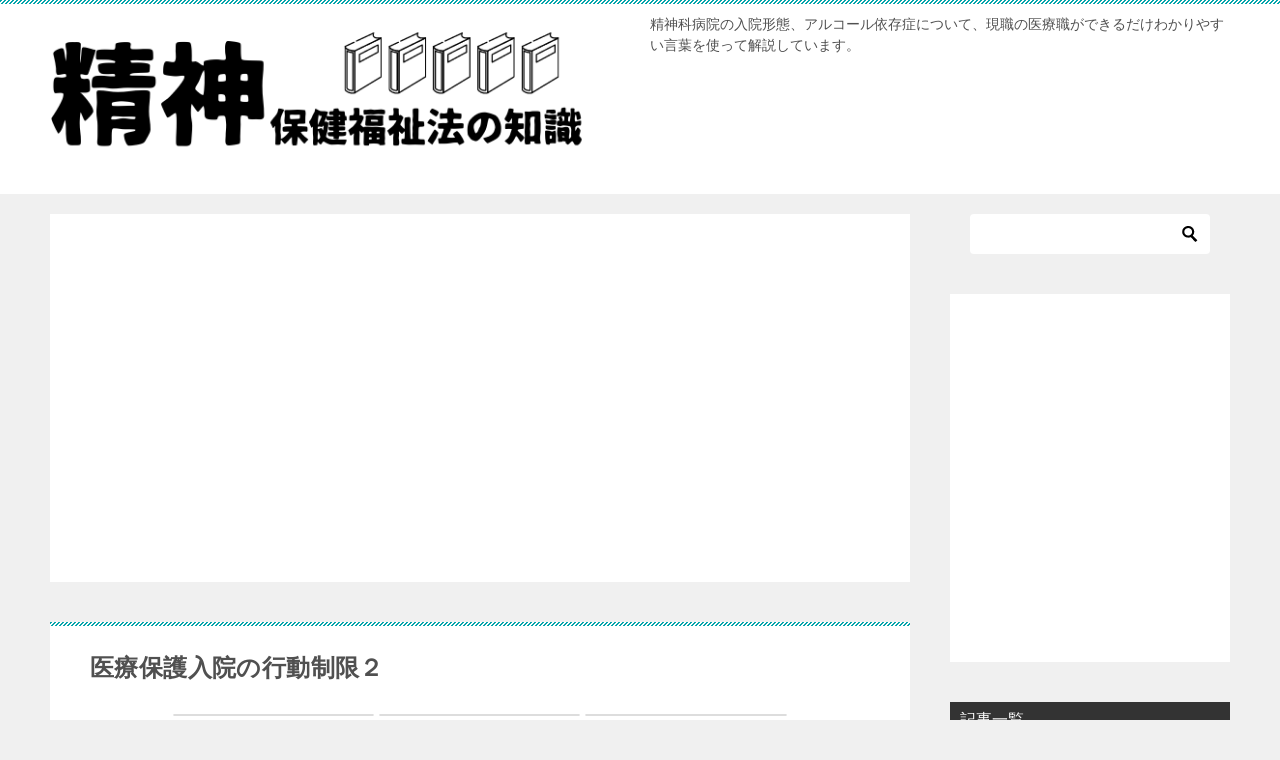

--- FILE ---
content_type: text/html; charset=utf-8
request_url: https://xn--cjz12e.biz/%E5%8C%BB%E7%99%82%E4%BF%9D%E8%AD%B7%E5%85%A5%E9%99%A2%E3%81%AE%E8%A1%8C%E5%8B%95%E5%88%B6%E9%99%90%EF%BC%92/
body_size: 18632
content:
<!DOCTYPE html>
<html lang="ja" class="col2 layout-footer-show" amp="" data-amp-auto-lightbox-disable transformed="self;v=1" i-amphtml-layout="" i-amphtml-no-boilerplate="">
<head><meta charset="UTF-8"><meta name="viewport" content="width=device-width"><link rel="preconnect" href="https://cdn.ampproject.org"><style amp-runtime="" i-amphtml-version="012512221826001">html{overflow-x:hidden!important}html.i-amphtml-fie{height:100%!important;width:100%!important}html:not([amp4ads]),html:not([amp4ads]) body{height:auto!important}html:not([amp4ads]) body{margin:0!important}body{-webkit-text-size-adjust:100%;-moz-text-size-adjust:100%;-ms-text-size-adjust:100%;text-size-adjust:100%}html.i-amphtml-singledoc.i-amphtml-embedded{-ms-touch-action:pan-y pinch-zoom;touch-action:pan-y pinch-zoom}html.i-amphtml-fie>body,html.i-amphtml-singledoc>body{overflow:visible!important}html.i-amphtml-fie:not(.i-amphtml-inabox)>body,html.i-amphtml-singledoc:not(.i-amphtml-inabox)>body{position:relative!important}html.i-amphtml-ios-embed-legacy>body{overflow-x:hidden!important;overflow-y:auto!important;position:absolute!important}html.i-amphtml-ios-embed{overflow-y:auto!important;position:static}#i-amphtml-wrapper{overflow-x:hidden!important;overflow-y:auto!important;position:absolute!important;top:0!important;left:0!important;right:0!important;bottom:0!important;margin:0!important;display:block!important}html.i-amphtml-ios-embed.i-amphtml-ios-overscroll,html.i-amphtml-ios-embed.i-amphtml-ios-overscroll>#i-amphtml-wrapper{-webkit-overflow-scrolling:touch!important}#i-amphtml-wrapper>body{position:relative!important;border-top:1px solid transparent!important}#i-amphtml-wrapper+body{visibility:visible}#i-amphtml-wrapper+body .i-amphtml-lightbox-element,#i-amphtml-wrapper+body[i-amphtml-lightbox]{visibility:hidden}#i-amphtml-wrapper+body[i-amphtml-lightbox] .i-amphtml-lightbox-element{visibility:visible}#i-amphtml-wrapper.i-amphtml-scroll-disabled,.i-amphtml-scroll-disabled{overflow-x:hidden!important;overflow-y:hidden!important}amp-instagram{padding:54px 0px 0px!important;background-color:#fff}amp-iframe iframe{box-sizing:border-box!important}[amp-access][amp-access-hide]{display:none}[subscriptions-dialog],body:not(.i-amphtml-subs-ready) [subscriptions-action],body:not(.i-amphtml-subs-ready) [subscriptions-section]{display:none!important}amp-experiment,amp-live-list>[update]{display:none}amp-list[resizable-children]>.i-amphtml-loading-container.amp-hidden{display:none!important}amp-list [fetch-error],amp-list[load-more] [load-more-button],amp-list[load-more] [load-more-end],amp-list[load-more] [load-more-failed],amp-list[load-more] [load-more-loading]{display:none}amp-list[diffable] div[role=list]{display:block}amp-story-page,amp-story[standalone]{min-height:1px!important;display:block!important;height:100%!important;margin:0!important;padding:0!important;overflow:hidden!important;width:100%!important}amp-story[standalone]{background-color:#000!important;position:relative!important}amp-story-page{background-color:#757575}amp-story .amp-active>div,amp-story .i-amphtml-loader-background{display:none!important}amp-story-page:not(:first-of-type):not([distance]):not([active]){transform:translateY(1000vh)!important}amp-autocomplete{position:relative!important;display:inline-block!important}amp-autocomplete>input,amp-autocomplete>textarea{padding:0.5rem;border:1px solid rgba(0,0,0,.33)}.i-amphtml-autocomplete-results,amp-autocomplete>input,amp-autocomplete>textarea{font-size:1rem;line-height:1.5rem}[amp-fx^=fly-in]{visibility:hidden}amp-script[nodom],amp-script[sandboxed]{position:fixed!important;top:0!important;width:1px!important;height:1px!important;overflow:hidden!important;visibility:hidden}
/*# sourceURL=/css/ampdoc.css*/[hidden]{display:none!important}.i-amphtml-element{display:inline-block}.i-amphtml-blurry-placeholder{transition:opacity 0.3s cubic-bezier(0.0,0.0,0.2,1)!important;pointer-events:none}[layout=nodisplay]:not(.i-amphtml-element){display:none!important}.i-amphtml-layout-fixed,[layout=fixed][width][height]:not(.i-amphtml-layout-fixed){display:inline-block;position:relative}.i-amphtml-layout-responsive,[layout=responsive][width][height]:not(.i-amphtml-layout-responsive),[width][height][heights]:not([layout]):not(.i-amphtml-layout-responsive),[width][height][sizes]:not(img):not([layout]):not(.i-amphtml-layout-responsive){display:block;position:relative}.i-amphtml-layout-intrinsic,[layout=intrinsic][width][height]:not(.i-amphtml-layout-intrinsic){display:inline-block;position:relative;max-width:100%}.i-amphtml-layout-intrinsic .i-amphtml-sizer{max-width:100%}.i-amphtml-intrinsic-sizer{max-width:100%;display:block!important}.i-amphtml-layout-container,.i-amphtml-layout-fixed-height,[layout=container],[layout=fixed-height][height]:not(.i-amphtml-layout-fixed-height){display:block;position:relative}.i-amphtml-layout-fill,.i-amphtml-layout-fill.i-amphtml-notbuilt,[layout=fill]:not(.i-amphtml-layout-fill),body noscript>*{display:block;overflow:hidden!important;position:absolute;top:0;left:0;bottom:0;right:0}body noscript>*{position:absolute!important;width:100%;height:100%;z-index:2}body noscript{display:inline!important}.i-amphtml-layout-flex-item,[layout=flex-item]:not(.i-amphtml-layout-flex-item){display:block;position:relative;-ms-flex:1 1 auto;flex:1 1 auto}.i-amphtml-layout-fluid{position:relative}.i-amphtml-layout-size-defined{overflow:hidden!important}.i-amphtml-layout-awaiting-size{position:absolute!important;top:auto!important;bottom:auto!important}i-amphtml-sizer{display:block!important}@supports (aspect-ratio:1/1){i-amphtml-sizer.i-amphtml-disable-ar{display:none!important}}.i-amphtml-blurry-placeholder,.i-amphtml-fill-content{display:block;height:0;max-height:100%;max-width:100%;min-height:100%;min-width:100%;width:0;margin:auto}.i-amphtml-layout-size-defined .i-amphtml-fill-content{position:absolute;top:0;left:0;bottom:0;right:0}.i-amphtml-replaced-content,.i-amphtml-screen-reader{padding:0!important;border:none!important}.i-amphtml-screen-reader{position:fixed!important;top:0px!important;left:0px!important;width:4px!important;height:4px!important;opacity:0!important;overflow:hidden!important;margin:0!important;display:block!important;visibility:visible!important}.i-amphtml-screen-reader~.i-amphtml-screen-reader{left:8px!important}.i-amphtml-screen-reader~.i-amphtml-screen-reader~.i-amphtml-screen-reader{left:12px!important}.i-amphtml-screen-reader~.i-amphtml-screen-reader~.i-amphtml-screen-reader~.i-amphtml-screen-reader{left:16px!important}.i-amphtml-unresolved{position:relative;overflow:hidden!important}.i-amphtml-select-disabled{-webkit-user-select:none!important;-ms-user-select:none!important;user-select:none!important}.i-amphtml-notbuilt,[layout]:not(.i-amphtml-element),[width][height][heights]:not([layout]):not(.i-amphtml-element),[width][height][sizes]:not(img):not([layout]):not(.i-amphtml-element){position:relative;overflow:hidden!important;color:transparent!important}.i-amphtml-notbuilt:not(.i-amphtml-layout-container)>*,[layout]:not([layout=container]):not(.i-amphtml-element)>*,[width][height][heights]:not([layout]):not(.i-amphtml-element)>*,[width][height][sizes]:not([layout]):not(.i-amphtml-element)>*{display:none}amp-img:not(.i-amphtml-element)[i-amphtml-ssr]>img.i-amphtml-fill-content{display:block}.i-amphtml-notbuilt:not(.i-amphtml-layout-container),[layout]:not([layout=container]):not(.i-amphtml-element),[width][height][heights]:not([layout]):not(.i-amphtml-element),[width][height][sizes]:not(img):not([layout]):not(.i-amphtml-element){color:transparent!important;line-height:0!important}.i-amphtml-ghost{visibility:hidden!important}.i-amphtml-element>[placeholder],[layout]:not(.i-amphtml-element)>[placeholder],[width][height][heights]:not([layout]):not(.i-amphtml-element)>[placeholder],[width][height][sizes]:not([layout]):not(.i-amphtml-element)>[placeholder]{display:block;line-height:normal}.i-amphtml-element>[placeholder].amp-hidden,.i-amphtml-element>[placeholder].hidden{visibility:hidden}.i-amphtml-element:not(.amp-notsupported)>[fallback],.i-amphtml-layout-container>[placeholder].amp-hidden,.i-amphtml-layout-container>[placeholder].hidden{display:none}.i-amphtml-layout-size-defined>[fallback],.i-amphtml-layout-size-defined>[placeholder]{position:absolute!important;top:0!important;left:0!important;right:0!important;bottom:0!important;z-index:1}amp-img[i-amphtml-ssr]:not(.i-amphtml-element)>[placeholder]{z-index:auto}.i-amphtml-notbuilt>[placeholder]{display:block!important}.i-amphtml-hidden-by-media-query{display:none!important}.i-amphtml-element-error{background:red!important;color:#fff!important;position:relative!important}.i-amphtml-element-error:before{content:attr(error-message)}i-amp-scroll-container,i-amphtml-scroll-container{position:absolute;top:0;left:0;right:0;bottom:0;display:block}i-amp-scroll-container.amp-active,i-amphtml-scroll-container.amp-active{overflow:auto;-webkit-overflow-scrolling:touch}.i-amphtml-loading-container{display:block!important;pointer-events:none;z-index:1}.i-amphtml-notbuilt>.i-amphtml-loading-container{display:block!important}.i-amphtml-loading-container.amp-hidden{visibility:hidden}.i-amphtml-element>[overflow]{cursor:pointer;position:relative;z-index:2;visibility:hidden;display:initial;line-height:normal}.i-amphtml-layout-size-defined>[overflow]{position:absolute}.i-amphtml-element>[overflow].amp-visible{visibility:visible}template{display:none!important}.amp-border-box,.amp-border-box *,.amp-border-box :after,.amp-border-box :before{box-sizing:border-box}amp-pixel{display:none!important}amp-analytics,amp-auto-ads,amp-story-auto-ads{position:fixed!important;top:0!important;width:1px!important;height:1px!important;overflow:hidden!important;visibility:hidden}amp-story{visibility:hidden!important}html.i-amphtml-fie>amp-analytics{position:initial!important}[visible-when-invalid]:not(.visible),form [submit-error],form [submit-success],form [submitting]{display:none}amp-accordion{display:block!important}@media (min-width:1px){:where(amp-accordion>section)>:first-child{margin:0;background-color:#efefef;padding-right:20px;border:1px solid #dfdfdf}:where(amp-accordion>section)>:last-child{margin:0}}amp-accordion>section{float:none!important}amp-accordion>section>*{float:none!important;display:block!important;overflow:hidden!important;position:relative!important}amp-accordion,amp-accordion>section{margin:0}amp-accordion:not(.i-amphtml-built)>section>:last-child{display:none!important}amp-accordion:not(.i-amphtml-built)>section[expanded]>:last-child{display:block!important}
/*# sourceURL=/css/ampshared.css*/</style><meta name="robots" content="index, follow, max-image-preview:large, max-snippet:-1, max-video-preview:-1"><meta property="og:locale" content="ja_JP"><meta property="og:type" content="article"><meta property="og:title" content="医療保護入院の行動制限２ - 精神保健福祉法の知識"><meta property="og:description" content="医療保護入院における行動制限の考え方２ さらに、一度隔離を開始したら、その後は（１）医師による１日１回以上の診察記録と、（２）看護による定期的な臨床観察の記録がされるべきとされています（「精神保健および精神障害者福祉に関 […]"><meta property="og:url" content="https://xn--cjz12e.biz/医療保護入院の行動制限２/"><meta property="og:site_name" content="精神保健福祉法の知識"><meta property="article:modified_time" content="2022-07-03T11:09:33+00:00"><meta property="og:image" content="https://xn--cjz12e.biz/wp-content/uploads/2022/07/iryouhogonyuuinkakurikousoku2.png"><meta property="og:image:width" content="1200"><meta property="og:image:height" content="675"><meta property="og:image:type" content="image/png"><meta name="twitter:card" content="summary_large_image"><meta name="twitter:label1" content="推定読み取り時間"><meta name="twitter:data1" content="3分"><meta name="generator" content="Site Kit by Google 1.119.0"><meta name="description" content="医療保護入院における行動制限の考え方２ さらに、一度隔離を開始したら、その後は（１）医師による１日１回以上の診察記録と、（２）看護による定期的な臨床観察の記録がされるべきとされています（「精神保健および精神障害者福祉に関 …"><meta property="og:type" content="article"><meta property="og:url" content="https://xn--cjz12e.biz/%e5%8c%bb%e7%99%82%e4%bf%9d%e8%ad%b7%e5%85%a5%e9%99%a2%e3%81%ae%e8%a1%8c%e5%8b%95%e5%88%b6%e9%99%90%ef%bc%92/"><meta property="og:title" content="医療保護入院の行動制限２ - 精神保健福祉法の知識"><meta property="og:description" content="医療保護入院における行動制限の考え方２ さらに、一度隔離を開始したら、その後は（１）医師による１日１回以上の診察記録と、（２）看護による定期的な臨床観察の記録がされるべきとされています（「精神保健および精神障害者福祉に関 …"><meta property="og:site_name" content="精神保健福祉法の知識"><meta property="og:image" content="https://xn--cjz12e.biz/wp-content/uploads/2022/07/iryouhogonyuuinkakurikousoku2.png"><meta property="og:image:type" content="image/png"><meta property="og:image:width" content="1200"><meta property="og:image:height" content="675"><meta property="og:locale" content="ja_JP"><meta name="google-adsense-platform-account" content="ca-host-pub-2644536267352236"><meta name="google-adsense-platform-domain" content="sitekit.withgoogle.com"><meta name="generator" content="AMP Plugin v2.3.0; mode=standard"><meta name="msapplication-TileImage" content="https://xn--cjz12e.biz/wp-content/uploads/2022/06/fabi-300x300.png"><link rel="preload" href="https://xn--cjz12e.biz/wp-content/themes/keni80_wp_standard_all_202106032049/fonts/keni8-icons.eot?ds3ffr#iefix" as="font" crossorigin=""><script async="" src="https://cdn.ampproject.org/v0.mjs" type="module" crossorigin="anonymous"></script><script async nomodule src="https://cdn.ampproject.org/v0.js" crossorigin="anonymous"></script><script async custom-element="amp-ad" src="https://cdn.ampproject.org/v0/amp-ad-0.1.mjs" type="module" crossorigin="anonymous"></script><script async nomodule src="https://cdn.ampproject.org/v0/amp-ad-0.1.js" crossorigin="anonymous" custom-element="amp-ad"></script><script src="https://cdn.ampproject.org/v0/amp-analytics-0.1.mjs" async="" custom-element="amp-analytics" type="module" crossorigin="anonymous"></script><script async nomodule src="https://cdn.ampproject.org/v0/amp-analytics-0.1.js" crossorigin="anonymous" custom-element="amp-analytics"></script><script async custom-element="amp-auto-ads" src="https://cdn.ampproject.org/v0/amp-auto-ads-0.1.mjs" type="module" crossorigin="anonymous">
</script><script async nomodule src="https://cdn.ampproject.org/v0/amp-auto-ads-0.1.js" crossorigin="anonymous" custom-element="amp-auto-ads"></script><script src="https://cdn.ampproject.org/v0/amp-form-0.1.mjs" async="" custom-element="amp-form" type="module" crossorigin="anonymous"></script><script async nomodule src="https://cdn.ampproject.org/v0/amp-form-0.1.js" crossorigin="anonymous" custom-element="amp-form"></script><link rel="icon" href="https://xn--cjz12e.biz/wp-content/uploads/2022/06/fabi-150x150.png" sizes="32x32"><link rel="icon" href="https://xn--cjz12e.biz/wp-content/uploads/2022/06/fabi-300x300.png" sizes="192x192"><style amp-custom="">amp-img.amp-wp-enforced-sizes{-o-object-fit:contain;object-fit:contain}button[overflow]{bottom:0}amp-img img,amp-img noscript{image-rendering:inherit;-o-object-fit:inherit;object-fit:inherit;-o-object-position:inherit;object-position:inherit}:where(.wp-block-button__link){border-radius:9999px;box-shadow:none;padding:calc(.667em + 2px) calc(1.333em + 2px);text-decoration:none}:where(.wp-block-columns){margin-bottom:1.75em}:where(.wp-block-columns.has-background){padding:1.25em 2.375em}:where(.wp-block-post-comments input[type=submit]){border:none}:where(.wp-block-cover-image:not(.has-text-color)),:where(.wp-block-cover:not(.has-text-color)){color:#fff}:where(.wp-block-cover-image.is-light:not(.has-text-color)),:where(.wp-block-cover.is-light:not(.has-text-color)){color:#000}:where(.wp-block-file){margin-bottom:1.5em}:where(.wp-block-file__button){border-radius:2em;display:inline-block;padding:.5em 1em}:where(.wp-block-file__button):is(a):active,:where(.wp-block-file__button):is(a):focus,:where(.wp-block-file__button):is(a):hover,:where(.wp-block-file__button):is(a):visited{box-shadow:none;color:#fff;opacity:.85;text-decoration:none}@keyframes turn-on-visibility{0%{opacity:0}to{opacity:1}}@keyframes turn-off-visibility{0%{opacity:1;visibility:visible}99%{opacity:0;visibility:visible}to{opacity:0;visibility:hidden}}@keyframes lightbox-zoom-in{0%{transform:translate(calc(-50vw + var(--wp--lightbox-initial-left-position)),calc(-50vh + var(--wp--lightbox-initial-top-position))) scale(var(--wp--lightbox-scale))}to{transform:translate(-50%,-50%) scale(1)}}@keyframes lightbox-zoom-out{0%{transform:translate(-50%,-50%) scale(1);visibility:visible}99%{visibility:visible}to{transform:translate(calc(-50vw + var(--wp--lightbox-initial-left-position)),calc(-50vh + var(--wp--lightbox-initial-top-position))) scale(var(--wp--lightbox-scale));visibility:hidden}}:where(.wp-block-latest-comments:not([data-amp-original-style*=line-height] .wp-block-latest-comments__comment)){line-height:1.1}:where(.wp-block-latest-comments:not([data-amp-original-style*=line-height] .wp-block-latest-comments__comment-excerpt p)){line-height:1.8}ol,ul{box-sizing:border-box}:where(.wp-block-navigation.has-background .wp-block-navigation-item a:not(.wp-element-button)),:where(.wp-block-navigation.has-background .wp-block-navigation-submenu a:not(.wp-element-button)){padding:.5em 1em}:where(.wp-block-navigation .wp-block-navigation__submenu-container .wp-block-navigation-item a:not(.wp-element-button)),:where(.wp-block-navigation .wp-block-navigation__submenu-container .wp-block-navigation-submenu a:not(.wp-element-button)),:where(.wp-block-navigation .wp-block-navigation__submenu-container .wp-block-navigation-submenu button.wp-block-navigation-item__content),:where(.wp-block-navigation .wp-block-navigation__submenu-container .wp-block-pages-list__item button.wp-block-navigation-item__content){padding:.5em 1em}@keyframes overlay-menu__fade-in-animation{0%{opacity:0;transform:translateY(.5em)}to{opacity:1;transform:translateY(0)}}:where(p.has-text-color:not(.has-link-color)) a{color:inherit}:where(.wp-block-post-excerpt){margin-bottom:var(--wp--style--block-gap);margin-top:var(--wp--style--block-gap)}:where(.wp-block-preformatted.has-background){padding:1.25em 2.375em}:where(.wp-block-pullquote){margin:0 0 1em}:where(.wp-block-search__button){border:1px solid #ccc;padding:6px 10px}:where(.wp-block-search__button-inside .wp-block-search__inside-wrapper){border:1px solid #949494;box-sizing:border-box;padding:4px}:where(.wp-block-search__button-inside .wp-block-search__inside-wrapper) :where(.wp-block-search__button){padding:4px 8px}:where(.wp-block-term-description){margin-bottom:var(--wp--style--block-gap);margin-top:var(--wp--style--block-gap)}:where(pre.wp-block-verse){font-family:inherit}:root{--wp--preset--font-size--normal:16px;--wp--preset--font-size--huge:42px}html :where(.has-border-color){border-style:solid}html :where([data-amp-original-style*=border-top-color]){border-top-style:solid}html :where([data-amp-original-style*=border-right-color]){border-right-style:solid}html :where([data-amp-original-style*=border-bottom-color]){border-bottom-style:solid}html :where([data-amp-original-style*=border-left-color]){border-left-style:solid}html :where([data-amp-original-style*=border-width]){border-style:solid}html :where([data-amp-original-style*=border-top-width]){border-top-style:solid}html :where([data-amp-original-style*=border-right-width]){border-right-style:solid}html :where([data-amp-original-style*=border-bottom-width]){border-bottom-style:solid}html :where([data-amp-original-style*=border-left-width]){border-left-style:solid}html :where(amp-img[class*=wp-image-]),html :where(amp-anim[class*=wp-image-]){height:auto;max-width:100%}:where(figure){margin:0 0 1em}html :where(.is-position-sticky){--wp-admin--admin-bar--position-offset:var(--wp-admin--admin-bar--height,0px)}@media screen and (max-width:600px){html :where(.is-position-sticky){--wp-admin--admin-bar--position-offset:0px}}body{--wp--preset--color--black:#000;--wp--preset--color--cyan-bluish-gray:#abb8c3;--wp--preset--color--white:#fff;--wp--preset--color--pale-pink:#f78da7;--wp--preset--color--vivid-red:#cf2e2e;--wp--preset--color--luminous-vivid-orange:#ff6900;--wp--preset--color--luminous-vivid-amber:#fcb900;--wp--preset--color--light-green-cyan:#7bdcb5;--wp--preset--color--vivid-green-cyan:#00d084;--wp--preset--color--pale-cyan-blue:#8ed1fc;--wp--preset--color--vivid-cyan-blue:#0693e3;--wp--preset--color--vivid-purple:#9b51e0;--wp--preset--gradient--vivid-cyan-blue-to-vivid-purple:linear-gradient(135deg,rgba(6,147,227,1) 0%,#9b51e0 100%);--wp--preset--gradient--light-green-cyan-to-vivid-green-cyan:linear-gradient(135deg,#7adcb4 0%,#00d082 100%);--wp--preset--gradient--luminous-vivid-amber-to-luminous-vivid-orange:linear-gradient(135deg,rgba(252,185,0,1) 0%,rgba(255,105,0,1) 100%);--wp--preset--gradient--luminous-vivid-orange-to-vivid-red:linear-gradient(135deg,rgba(255,105,0,1) 0%,#cf2e2e 100%);--wp--preset--gradient--very-light-gray-to-cyan-bluish-gray:linear-gradient(135deg,#eee 0%,#a9b8c3 100%);--wp--preset--gradient--cool-to-warm-spectrum:linear-gradient(135deg,#4aeadc 0%,#9778d1 20%,#cf2aba 40%,#ee2c82 60%,#fb6962 80%,#fef84c 100%);--wp--preset--gradient--blush-light-purple:linear-gradient(135deg,#ffceec 0%,#9896f0 100%);--wp--preset--gradient--blush-bordeaux:linear-gradient(135deg,#fecda5 0%,#fe2d2d 50%,#6b003e 100%);--wp--preset--gradient--luminous-dusk:linear-gradient(135deg,#ffcb70 0%,#c751c0 50%,#4158d0 100%);--wp--preset--gradient--pale-ocean:linear-gradient(135deg,#fff5cb 0%,#b6e3d4 50%,#33a7b5 100%);--wp--preset--gradient--electric-grass:linear-gradient(135deg,#caf880 0%,#71ce7e 100%);--wp--preset--gradient--midnight:linear-gradient(135deg,#020381 0%,#2874fc 100%);--wp--preset--font-size--small:13px;--wp--preset--font-size--medium:20px;--wp--preset--font-size--large:36px;--wp--preset--font-size--x-large:42px;--wp--preset--spacing--20:.44rem;--wp--preset--spacing--30:.67rem;--wp--preset--spacing--40:1rem;--wp--preset--spacing--50:1.5rem;--wp--preset--spacing--60:2.25rem;--wp--preset--spacing--70:3.38rem;--wp--preset--spacing--80:5.06rem;--wp--preset--shadow--natural:6px 6px 9px rgba(0,0,0,.2);--wp--preset--shadow--deep:12px 12px 50px rgba(0,0,0,.4);--wp--preset--shadow--sharp:6px 6px 0px rgba(0,0,0,.2);--wp--preset--shadow--outlined:6px 6px 0px -3px rgba(255,255,255,1),6px 6px rgba(0,0,0,1);--wp--preset--shadow--crisp:6px 6px 0px rgba(0,0,0,1)}:where(.is-layout-flex){gap:.5em}:where(.is-layout-grid){gap:.5em}:where(.wp-block-columns.is-layout-flex){gap:2em}:where(.wp-block-columns.is-layout-grid){gap:2em}:where(.wp-block-post-template.is-layout-flex){gap:1.25em}:where(.wp-block-post-template.is-layout-grid){gap:1.25em}:where(.wp-block-post-template.is-layout-flex){gap:1.25em}:where(.wp-block-post-template.is-layout-grid){gap:1.25em}:where(.wp-block-columns.is-layout-flex){gap:2em}:where(.wp-block-columns.is-layout-grid){gap:2em}@keyframes spin{from{transform:rotate(0deg)}to{transform:rotate(360deg)}}@keyframes blink{from{opacity:0}50%{opacity:1}to{opacity:0}}article,aside,footer,header,main,nav,section{display:block}[hidden]{display:none}*,::after,::before{background-repeat:no-repeat;box-sizing:inherit}::after,::before{text-decoration:inherit;vertical-align:inherit}html{box-sizing:border-box;cursor:default;font-family:sans-serif;line-height:1.5;-ms-text-size-adjust:100%;-webkit-text-size-adjust:100%}body{margin:0}h1{font-size:2em;margin:.67em 0}nav ol,nav ul{list-style:none}strong{font-weight:inherit;font-weight:bolder}small{font-size:83.3333%}::-moz-selection{background-color:#b3d4fc;color:#000;text-shadow:none}::selection{background-color:#b3d4fc;color:#000;text-shadow:none}amp-img{vertical-align:middle}amp-img{border-style:none}a{background-color:transparent;-webkit-text-decoration-skip:objects}:hover{outline-width:0}button,input{background-color:transparent;border-style:none;color:inherit;font-size:1em;margin:0}button,input{overflow:visible}button{text-transform:none}[type=reset],[type=submit],button,html [type="button"]{-webkit-appearance:button}::-moz-focus-inner{border-style:none;padding:0}:-moz-focusring{outline:1px dotted ButtonText}[type=checkbox],[type=radio]{padding:0}::-webkit-inner-spin-button,::-webkit-outer-spin-button{height:auto}[type=search]{-webkit-appearance:textfield;outline-offset:-2px}::-webkit-search-cancel-button,::-webkit-search-decoration{-webkit-appearance:none}::-webkit-input-placeholder{color:inherit;opacity:.54}::-webkit-file-upload-button{-webkit-appearance:button;font:inherit}a,button,input{-ms-touch-action:manipulation;touch-action:manipulation}.site-title{font-family:"Oswald","Yu Gothic Medium","游ゴシック Medium","游ゴシック体","Yu Gothic",YuGothic,"ヒラギノ角ゴシック Pro","Hiragino Kaku Gothic Pro","メイリオ",Meiryo,Osaka,"ＭＳ Ｐゴシック","MS PGothic",sans-serif}@font-face{font-family:"keni8-icons";src:url("https://xn--cjz12e.biz/wp-content/themes/keni80_wp_standard_all_202106032049/fonts/keni8-icons.eot?ds3ffr");src:url("https://xn--cjz12e.biz/wp-content/themes/keni80_wp_standard_all_202106032049/fonts/keni8-icons.eot?ds3ffr#iefix") format("embedded-opentype"),url("https://xn--cjz12e.biz/wp-content/themes/keni80_wp_standard_all_202106032049/fonts/keni8-icons.ttf?ds3ffr") format("truetype"),url("https://xn--cjz12e.biz/wp-content/themes/keni80_wp_standard_all_202106032049/fonts/keni8-icons.woff?ds3ffr") format("woff"),url("https://xn--cjz12e.biz/wp-content/themes/keni80_wp_standard_all_202106032049/fonts/keni8-icons.svg?ds3ffr#keni8-icons") format("svg");font-weight:normal;font-style:normal;font-display:swap}.keni-breadcrumb-list li:first-child::before,.keni-breadcrumb-list li::after,.commentlist .children li::before,.page-top a::before{speak:none;font-style:normal;font-weight:normal;font-variant:normal;text-transform:none;line-height:1;-webkit-font-smoothing:antialiased;-moz-osx-font-smoothing:grayscale}.keni-breadcrumb-list li:first-child::before:not(#_#_#_#_#_#_#_#_),.keni-breadcrumb-list li::after:not(#_#_#_#_#_#_#_#_),.commentlist .children li::before:not(#_#_#_#_#_#_#_#_),.page-top a::before:not(#_#_#_#_#_#_#_#_){font-family:"keni8-icons"}html{font-size:62.5%}a,button{-webkit-transition:.3s;transition:.3s}h1,h2,h3{font-style:normal;font-weight:normal}div{word-wrap:break-word}form{margin:0}p{margin:0 0 1.5em}input{margin:0;max-width:100%;padding:.2em;border:1px solid #ddd;border-radius:4px;background-color:#fff;font-size:1em}button,input{vertical-align:baseline}body{-webkit-font-smoothing:subpixel-antialiased;-moz-osx-font-smoothing:grayscale;font-size:1.6em}body,input{font-family:"Yu Gothic Medium","游ゴシック Medium","游ゴシック体","Yu Gothic",YuGothic,"ヒラギノ角ゴシック Pro","Hiragino Kaku Gothic Pro","メイリオ",Meiryo,Osaka,"ＭＳ Ｐゴシック","MS PGothic",sans-serif}amp-img{max-width:100%;height:auto;vertical-align:bottom}ul,ol{margin:1em 0 1.5em 1.5em;padding-left:0}ul > li,ol > li{margin-bottom:.5em}ul > li:last-child,ol > li:last-child{margin-bottom:0}dd{margin-left:0;padding-left:1em}body{color:#505050}a{color:#0329ce}body{background-color:#f0f0f0}.keni-container{overflow:hidden}.keni-sub,.keni-footer_outer{padding:20px 0}.keni-section_wrap{margin:10px;margin-top:0;padding:10px;background:#fff}.free-area .keni-section_wrap{padding:20px}.keni-section_wrap_style02{padding:0;background:transparent}.keni-sub .keni-section_wrap,.keni-footer .keni-section_wrap{margin-top:0;margin-bottom:40px;padding:0 20px 20px}.keni-sub .widget,.keni-footer .widget{padding-top:20px}.keni-section_wrap .keni-section_wrap{padding:10px 0}.keni-main{background:transparent}.keni-sub{background:transparent}.keni-main_inner{padding:20px 0}.keni-header_wrap{padding-top:4px;background-size:4px 4px;background-repeat:repeat-x;background-color:#fff}.keni-header{padding-right:50px}.no-gn .keni-header{padding-right:0}.keni-header_cont{padding:10px;font-size:1.4rem}.keni-header .keni-header_cont{margin-top:0}.site-title{margin:0;padding:8px 10px;font-size:2.3rem;font-weight:bold;font-feature-settings:"palt"}.site-title > a{color:#000;text-decoration:none}.keni-header_col1 .site-title,.keni-header_col1 .keni-header_cont{float:none}.keni-header_col1 .keni-header_cont{margin-right:-50px}.no-gn .keni-header_col1 .keni-header_cont{margin-right:0}.keni-header_col1 .keni-header_cont p{margin-bottom:0}@keyframes fadeIn{0%{opacity:0}100%{opacity:1}}@-webkit-keyframes fadeIn{0%{opacity:0}100%{opacity:1}}#click-space{position:fixed;top:0px;left:0px;z-index:90;background:rgba(0,0,0,.3)}.keni-breadcrumb-list_wrap{padding:5px 10px;border-top:1px solid #eee;border-bottom:1px solid #eee;background:#fff}.keni-breadcrumb-list{padding:0}.keni-breadcrumb-list_inner{margin:0;overflow:hidden}.keni-breadcrumb-list li{display:inline-block;margin-bottom:0;padding:2px 0;font-size:1.4rem;line-height:1.2}.keni-breadcrumb-list li:first-child::before,.keni-breadcrumb-list li::after{display:inline-block;font-size:14px}.keni-breadcrumb-list li:first-child::before{margin-right:5px;content:""}.keni-breadcrumb-list li::after{margin:0 10px;content:""}.keni-breadcrumb-list li:last-child::after{content:none}.keni-breadcrumb-list li a{display:inline-block;color:#000;text-decoration:none}.keni-breadcrumb-list li a:hover,.keni-breadcrumb-list li a:active,.keni-breadcrumb-list li a:focus{text-decoration:underline}.keni-main{letter-spacing:.025em;font-size:1.6rem;line-height:2em}.keni-main .free-area,.keni-sub{font-size:1.4rem;line-height:1.8em}h1,h2,h3{margin:0;font-weight:bold;font-size:100%;font-family:inherit}.keni-section h1{margin:40px -10px 10px;padding:20px 10px 0;background-image:linear-gradient(-45deg,#fff 25%,#05a5ab 25%,#05a5ab 50%,#fff 50%,#fff 75%,#05a5ab 75%,#05a5ab);background-size:4px 4px;background-repeat:repeat-x;font-size:2rem}.keni-section h1:first-child{margin:-10px -10px 20px}.keni-main .keni-section .article-body h1{margin-top:0}h2{margin-bottom:23px;padding:10px 10px 5px;background:#05a5ab;color:#fff;font-size:1.9rem}.keni-section h2{margin-top:60px}h3{margin:1px 1px 24px;padding:10px 0;border-top:1px solid #05a5ab;border-bottom:1px solid #05a5ab;color:#00858a;font-size:1.8rem}.keni-section h3{margin-top:60px}.keni-section h2:first-child,.keni-section h3:first-child{margin-top:0}.keni-section h1 a,.keni-section h3 a{color:#505050}.keni-section h2 a{color:#fff}.keni-section h2 a:hover,.keni-section h2 a:active,.keni-section h2 a:focus{color:#505050}.keni-section .sub-section_title{line-height:1;margin:0 -20px 16px;padding:10px;border:0;outline:0;font-weight:normal;font-size:1.6rem;color:#fff;border-radius:0;box-shadow:none}.keni-main .keni-section .sub-section_title,.keni-sub .widget > .keni-section .sub-section_title,.keni-footer .widget > .keni-section .sub-section_title{margin-top:-20px}.keni-section .sub-section_title a{color:#fff}.keni-footer-panel .utility-menu_item span{display:block}.article-header{list-style:none}.article-body p{margin-bottom:40px}.article-visual{margin-bottom:30px;text-align:center}.behind-article-area{margin-top:20px}.commentlist{margin-left:0}.commentlist{border-bottom:1px solid #e8e8e8}.commentlist li{position:relative;list-style:none;margin-bottom:15px;padding:15px;background:#fff;font-size:1.4rem;line-height:1.5}.commentlist > li{border:1px solid #e8e8e8}.commentlist .children{margin:15px -15px -15px;border-top:1px solid #e8e8e8}.commentlist .children li{position:relative;padding:15px 15px 15px 35px;background-color:#f7f7f7}.commentlist .children li::before{position:absolute;top:16px;left:13px;display:inline-block;content:"";font-size:13px}.commentlist .children > li:last-child{border-bottom:0}.commentlist li p:last-child{margin-bottom:0}.keni-footer_wrap{background:#fff;font-size:1.4rem;line-height:1.8em}.keni-footer-cont_wrap{overflow:hidden}.keni-footer-panel_wrap{z-index:80;width:100%;background:#f7f7f7}.keni-footer-panel{position:relative;min-height:43px;padding:0}.keni-footer-panel ul{display:table;width:100%;margin:0;table-layout:fixed;border-top:1px solid #e8e8e8}.keni-footer-panel li{display:table-cell;border-right:1px solid #e8e8e8;font-size:1.2rem;text-align:center}.keni-footer-panel li a{display:block;padding:5px;color:#000;text-decoration:none}.keni-footer-panel li span::before{font-size:16px}.keni-footer-panel_sns{display:none;position:absolute;bottom:100%;background-color:#f7f7f7}.keni-footer-panel_sns .sns-btn_wrap{padding:5px 0;border-top:1px solid #e8e8e8}.btn_share{cursor:pointer}.keni-copyright_wrap{padding:15px;border-top:1px solid #eee}.search-box{position:relative;max-width:300px;padding:15px}.article-body .search-box{max-width:500px;margin:20px auto}.article-body .search-box input[type=search],.article-body .search-box input[type=text]{border:1px solid #ddd}.search-box input[type=search],.search-box input[type=text]{width:100%;height:40px;padding:4px 25px 4px 4px;border:0}.keni-footer .search-box input[type=search],.keni-footer .search-box input[type=text]{border:1px solid #ddd}.btn-search{position:absolute;top:15px;right:15px;height:40px;color:#fff;vertical-align:top;cursor:pointer}.btn-search span{color:#000}.sns-btn_wrap{display:table;width:100%;max-width:850px;padding:0 5px 20px;line-height:1.5;table-layout:fixed;border-spacing:5px 0}.keni-section_wrap .sns-btn_wrap{padding:0 0 20px}.sns-btn_wrap > div{display:table-cell;background-color:rgba(255,255,255,.85);border:1px solid #ddd;border-radius:4px;text-align:center}.sns-btn_wrap > div:hover,.sns-btn_wrap > div:active,.sns-btn_wrap > div:focus{-webkit-transition:.3s;transition:.3s;opacity:.5}.sns-btn_wrap > div a{display:block;padding:3px 0;text-decoration:none;color:#fff;font-weight:bold}.sns-btn_wrap > .sns-btn_tw a{color:#1da1f2}.sns-btn_wrap > .sns-btn_fb a{color:#3b5998}.sns-btn_wrap > .sns-btn_hatena a{color:#00a4de}.sns-btn_wrap > div a > span{font-size:1.1rem}.page-top{display:none;position:fixed;right:0;bottom:0;z-index:90;margin-bottom:0;background-color:#333;line-height:1}.page-top a{display:block;padding:19px 20px;text-align:center}.page-top a::before{display:inline-block;content:"";font-size:20px;color:#fff;text-decoration:none}.post-tag dl{margin:20px 0;overflow:hidden}.post-tag:last-child dl{margin-bottom:0}.post-tag dt,.post-tag dd,.post-tag ul,.post-tag li{margin:0;padding:0;display:inline-block}.post-tag dt{width:3.5em;float:left}.post-tag dt::after{content:"："}.post-tag dd{float:left;width:calc(100% - 3.5em)}.post-tag dd li{display:inline-block;margin-right:5px;margin-bottom:5px;padding:.25em .75em;line-height:1.5;border-radius:4px;background:#f0efe9;font-size:1.2rem}.post-tag dd li a{color:#505050;text-decoration:none}.widget_pages .keni-section > ul{margin:-16px -20px -20px}.widget_pages .keni-section > ul li{list-style:none;margin-bottom:0;border-bottom:1px solid #eee;font-size:1.4rem}.widget_pages .keni-section > ul ul{margin:0;border-top:1px solid #eee}.widget_pages .keni-section > ul ul li:last-child{border-bottom:0}.widget_pages .keni-section > ul li a{position:relative;display:block;padding:10px 10px 10px 28px;color:#000;text-decoration:none}.widget_pages .keni-section > ul li a:hover,.widget_pages .keni-section > ul li a:active,.widget_pages .keni-section > ul li a:focus{color:#00858a;text-decoration:underline}.widget_pages .keni-section > ul li a::before{position:absolute;top:18px;left:13px;border-width:4px 6px;border-style:solid;border-color:transparent;border-left-color:#000;content:""}.widget_pages .keni-section > ul ul li a{padding-left:48px}.widget_pages .keni-section > ul ul li a::before{left:33px}.widget_pages .keni-section > ul ul li li a{padding-left:68px}.widget_pages .keni-section > ul ul li li a::before{left:53px}.widget_search{background-color:transparent}.widget_search .search-box{margin-top:-20px;margin-bottom:-20px;padding:0}.widget_search .sub-section_title+.search-box{margin-top:0}.widget_search .keni-section .btn-search{top:0;right:5px}.post-tag a{word-break:break-all}.keni-main_outer::after,.keni-header_inner::after{display:block;content:" ";clear:both}@media (min-width : 480px){.keni-footer-cont_wrap{padding:0 10px}.sns-btn_wrap{width:80%;margin-right:auto;margin-left:auto}}@media (min-width : 768px){.keni-main .keni-section_wrap{padding:30px 40px}.keni-main .keni-section_wrap.widget{padding:20px}.keni-main .keni-section_wrap_style02{padding:0}.keni-main .keni-section h1{margin:40px -40px 30px;padding:30px 40px 0;font-size:2.4rem}.keni-section h1:first-child{margin:-30px -40px 30px}h2{font-size:2.1rem}h3{font-size:2rem}.col2 .keni-header_outer,.col2 .keni-main_outer,.col2 .keni-breadcrumb-list_outer,.col2 .keni-footer_outer,.col2 .keni-copyright,.col2 .keni-footer-panel_outer{max-width:1200px;margin-right:auto;margin-left:auto}.col2 .keni-main{float:left;width:100%;margin-right:-300px;padding-right:300px}.col2 .keni-sub{float:right;width:300px}.keni-header{padding-right:0}.keni-header_col1 .keni-header_cont{margin-right:0}.keni-container:not(#_#_#_#_#_#_#_){padding-top:0}.keni-header .site-title,.keni-header_col1 .site-title{float:left;max-width:50%;font-size:3rem}.keni-header_cont,.keni-header_col1 .keni-header_cont{float:right;max-width:50%;background-color:transparent}.keni-section_wrap{margin-bottom:40px}.article_wrap{margin-bottom:20px}.keni-footer .keni-section_wrap{margin:0;margin-bottom:30px}.keni-footer .keni-section_wrap:last-child{margin-bottom:0}.sns-btn_wrap{width:80%;margin-right:auto;margin-left:auto}.keni-footer-panel_wrap{display:none}}@media (min-width : 920px){.col2 .keni-main{margin-right:-320px;padding-right:320px}.keni-copyright{padding:0}}@media (min-width : 1200px){.keni-footer-cont_wrap{padding:0}}.keni-footer_outer .footer-menu{margin:1em 0}.keni-footer_outer .footer-menu{display:-webkit-box;display:-ms-flexbox;display:flex;-webkit-box-pack:center;-ms-flex-pack:center;justify-content:center}.keni-footer_outer .footer-menu li{margin-bottom:0}.keni-footer_outer .footer-menu li a{display:block;padding:15px;border-bottom:3px solid #fff;color:#000;text-decoration:none}@media (max-width: 767px){.keni-footer_outer .footer-menu{display:block}.keni-footer_outer .footer-menu > div{display:block}.keni-footer_outer .footer-menu li{width:50%}}.red:not(#_#_#_#_#_#_#_){color:#e00000}.orange:not(#_#_#_#_#_#_#_){color:#eca100}.icon_share{line-height:1;font-size:20px}.icon_share::before{speak:none;font-style:normal;font-weight:normal;font-variant:normal;text-transform:none;line-height:1;-webkit-font-smoothing:antialiased;-moz-osx-font-smoothing:grayscale;font-size:inherit}.icon_share::before:not(#_#_#_#_#_#_#_#_){font-family:"keni8-icons"}.icon_share::before{content:""}.icon_arrow_s_up{line-height:1;font-size:12px}.icon_arrow_s_up::before{speak:none;font-style:normal;font-weight:normal;font-variant:normal;text-transform:none;line-height:1;-webkit-font-smoothing:antialiased;-moz-osx-font-smoothing:grayscale;font-size:inherit}.icon_arrow_s_up::before:not(#_#_#_#_#_#_#_#_){font-family:"keni8-icons"}.icon_arrow_s_up:before{content:""}a:hover,a:active,a:focus{color:#00858a}.keni-header_wrap{background-image:linear-gradient(-45deg,#fff 25%,#05a5ab 25%,#05a5ab 50%,#fff 50%,#fff 75%,#05a5ab 75%,#05a5ab)}.site-title > a span{color:#00858a}.keni-breadcrumb-list li a:hover,.keni-breadcrumb-list li a:active,.keni-breadcrumb-list li a:focus{color:#00858a}.keni-section h1 a:hover,.keni-section h1 a:active,.keni-section h1 a:focus,.keni-section h3 a:hover,.keni-section h3 a:active,.keni-section h3 a:focus{color:#00858a}.keni-section .sub-section_title{background:#333}.amp-wp-7b00f29:not(#_#_#_#_#_){display:block;text-align:center}

/*# sourceURL=amp-custom.css */</style><link rel="profile" href="http://gmpg.org/xfn/11"><link rel="canonical" href="https://xn--cjz12e.biz/%E5%8C%BB%E7%99%82%E4%BF%9D%E8%AD%B7%E5%85%A5%E9%99%A2%E3%81%AE%E8%A1%8C%E5%8B%95%E5%88%B6%E9%99%90%EF%BC%92/"><script type="application/ld+json" class="yoast-schema-graph">{"@context":"https://schema.org","@graph":[{"@type":"WebPage","@id":"https://xn--cjz12e.biz/%e5%8c%bb%e7%99%82%e4%bf%9d%e8%ad%b7%e5%85%a5%e9%99%a2%e3%81%ae%e8%a1%8c%e5%8b%95%e5%88%b6%e9%99%90%ef%bc%92/","url":"https://xn--cjz12e.biz/%e5%8c%bb%e7%99%82%e4%bf%9d%e8%ad%b7%e5%85%a5%e9%99%a2%e3%81%ae%e8%a1%8c%e5%8b%95%e5%88%b6%e9%99%90%ef%bc%92/","name":"\u533b\u7642\u4fdd\u8b77\u5165\u9662\u306e\u884c\u52d5\u5236\u9650\uff12 - \u7cbe\u795e\u4fdd\u5065\u798f\u7949\u6cd5\u306e\u77e5\u8b58","isPartOf":{"@id":"https://xn--cjz12e.biz/#website"},"primaryImageOfPage":{"@id":"https://xn--cjz12e.biz/%e5%8c%bb%e7%99%82%e4%bf%9d%e8%ad%b7%e5%85%a5%e9%99%a2%e3%81%ae%e8%a1%8c%e5%8b%95%e5%88%b6%e9%99%90%ef%bc%92/#primaryimage"},"image":{"@id":"https://xn--cjz12e.biz/%e5%8c%bb%e7%99%82%e4%bf%9d%e8%ad%b7%e5%85%a5%e9%99%a2%e3%81%ae%e8%a1%8c%e5%8b%95%e5%88%b6%e9%99%90%ef%bc%92/#primaryimage"},"thumbnailUrl":"https://xn--cjz12e.biz/wp-content/uploads/2022/07/iryouhogonyuuinkakurikousoku2.png","datePublished":"2012-07-03T12:49:01+00:00","dateModified":"2022-07-03T11:09:33+00:00","breadcrumb":{"@id":"https://xn--cjz12e.biz/%e5%8c%bb%e7%99%82%e4%bf%9d%e8%ad%b7%e5%85%a5%e9%99%a2%e3%81%ae%e8%a1%8c%e5%8b%95%e5%88%b6%e9%99%90%ef%bc%92/#breadcrumb"},"inLanguage":"ja","potentialAction":[{"@type":"ReadAction","target":["https://xn--cjz12e.biz/%e5%8c%bb%e7%99%82%e4%bf%9d%e8%ad%b7%e5%85%a5%e9%99%a2%e3%81%ae%e8%a1%8c%e5%8b%95%e5%88%b6%e9%99%90%ef%bc%92/"]}]},{"@type":"ImageObject","inLanguage":"ja","@id":"https://xn--cjz12e.biz/%e5%8c%bb%e7%99%82%e4%bf%9d%e8%ad%b7%e5%85%a5%e9%99%a2%e3%81%ae%e8%a1%8c%e5%8b%95%e5%88%b6%e9%99%90%ef%bc%92/#primaryimage","url":"https://xn--cjz12e.biz/wp-content/uploads/2022/07/iryouhogonyuuinkakurikousoku2.png","contentUrl":"https://xn--cjz12e.biz/wp-content/uploads/2022/07/iryouhogonyuuinkakurikousoku2.png","width":1200,"height":675,"caption":"\u533b\u7642\u4fdd\u8b77\u5165\u9662\u306b\u304a\u3051\u308b\u62d8\u675f\u306e\u57fa\u6e96"},{"@type":"BreadcrumbList","@id":"https://xn--cjz12e.biz/%e5%8c%bb%e7%99%82%e4%bf%9d%e8%ad%b7%e5%85%a5%e9%99%a2%e3%81%ae%e8%a1%8c%e5%8b%95%e5%88%b6%e9%99%90%ef%bc%92/#breadcrumb","itemListElement":[{"@type":"ListItem","position":1,"name":"\u30db\u30fc\u30e0","item":"https://xn--cjz12e.biz/"},{"@type":"ListItem","position":2,"name":"\u533b\u7642\u4fdd\u8b77\u5165\u9662\u306e\u884c\u52d5\u5236\u9650\uff12"}]},{"@type":"WebSite","@id":"https://xn--cjz12e.biz/#website","url":"https://xn--cjz12e.biz/","name":"\u7cbe\u795e\u4fdd\u5065\u798f\u7949\u6cd5\u306e\u77e5\u8b58","description":"\u7cbe\u795e\u79d1\u75c5\u9662\u306e\u5165\u9662\u5f62\u614b\u3001\u30a2\u30eb\u30b3\u30fc\u30eb\u4f9d\u5b58\u75c7\u306b\u3064\u3044\u3066\u3001\u73fe\u8077\u306e\u533b\u7642\u8077\u304c\u3067\u304d\u308b\u3060\u3051\u308f\u304b\u308a\u3084\u3059\u3044\u8a00\u8449\u3092\u4f7f\u3063\u3066\u89e3\u8aac\u3057\u3066\u3044\u307e\u3059\u3002","publisher":{"@id":"https://xn--cjz12e.biz/#/schema/person/d80e4022149342641d55351db2626550"},"potentialAction":[{"@type":"SearchAction","target":{"@type":"EntryPoint","urlTemplate":"https://xn--cjz12e.biz/?s={search_term_string}"},"query-input":"required name=search_term_string"}],"inLanguage":"ja"},{"@type":["Person","Organization"],"@id":"https://xn--cjz12e.biz/#/schema/person/d80e4022149342641d55351db2626550","name":"PSWTAKASHI","image":{"@type":"ImageObject","inLanguage":"ja","@id":"https://xn--cjz12e.biz/#/schema/person/image/","url":"https://xn--cjz12e.biz/wp-content/uploads/2022/06/icon_medical_man04.png","contentUrl":"https://xn--cjz12e.biz/wp-content/uploads/2022/06/icon_medical_man04.png","width":145,"height":145,"caption":"PSWTAKASHI"},"logo":{"@id":"https://xn--cjz12e.biz/#/schema/person/image/"},"sameAs":["https://xn--cjz12e.biz/","https://www.youtube.com/channel/UCZYJ1bpREgEYBNNr3VWKD2A"]}]}</script><link rel="alternate" type="application/rss+xml" title="精神保健福祉法の知識 » フィード" href="https://xn--cjz12e.biz/feed/"><link rel="alternate" type="application/rss+xml" title="精神保健福祉法の知識 » コメントフィード" href="https://xn--cjz12e.biz/comments/feed/"><link rel="alternate" type="application/rss+xml" title="精神保健福祉法の知識 » 医療保護入院の行動制限２ のコメントのフィード" href="https://xn--cjz12e.biz/%e5%8c%bb%e7%99%82%e4%bf%9d%e8%ad%b7%e5%85%a5%e9%99%a2%e3%81%ae%e8%a1%8c%e5%8b%95%e5%88%b6%e9%99%90%ef%bc%92/feed/"><link rel="https://api.w.org/" href="https://xn--cjz12e.biz/wp-json/"><link rel="alternate" type="application/json" href="https://xn--cjz12e.biz/wp-json/wp/v2/pages/67"><link rel="EditURI" type="application/rsd+xml" title="RSD" href="https://xn--cjz12e.biz/xmlrpc.php?rsd"><link rel="shortlink" href="https://xn--cjz12e.biz/?p=67"><link rel="alternate" type="application/json+oembed" href="https://xn--cjz12e.biz/wp-json/oembed/1.0/embed?url=https%3A%2F%2Fxn--cjz12e.biz%2F%25e5%258c%25bb%25e7%2599%2582%25e4%25bf%259d%25e8%25ad%25b7%25e5%2585%25a5%25e9%2599%25a2%25e3%2581%25ae%25e8%25a1%258c%25e5%258b%2595%25e5%2588%25b6%25e9%2599%2590%25ef%25bc%2592%2F"><link rel="alternate" type="text/xml+oembed" href="https://xn--cjz12e.biz/wp-json/oembed/1.0/embed?url=https%3A%2F%2Fxn--cjz12e.biz%2F%25e5%258c%25bb%25e7%2599%2582%25e4%25bf%259d%25e8%25ad%25b7%25e5%2585%25a5%25e9%2599%25a2%25e3%2581%25ae%25e8%25a1%258c%25e5%258b%2595%25e5%2588%25b6%25e9%2599%2590%25ef%25bc%2592%2F&amp;format=xml"><link rel="apple-touch-icon" href="https://xn--cjz12e.biz/wp-content/uploads/2022/06/fabi-300x300.png"><title>医療保護入院の行動制限２ - 精神保健福祉法の知識</title></head>

<body class="page-template-default page page-id-67 wp-custom-logo no-gn">
<amp-auto-ads type="adsense" data-ad-client="ca-pub-5193972891881674" class="i-amphtml-layout-container" i-amphtml-layout="container">
</amp-auto-ads>
<div id="top" class="keni-container">


<div class="keni-header_wrap">
	<div class="keni-header_outer">
		
		<header class="keni-header keni-header_col1">
			<div class="keni-header_inner">

							<p class="site-title"><a href="https://xn--cjz12e.biz/" rel="home"><amp-img src="https://xn--cjz12e.biz/wp-content/uploads/2022/06/logo.png" alt="精神保健福祉法の知識" width="600" height="180" class="amp-wp-enforced-sizes i-amphtml-layout-intrinsic i-amphtml-layout-size-defined" layout="intrinsic" data-hero-candidate="" data-hero i-amphtml-ssr i-amphtml-layout="intrinsic"><i-amphtml-sizer slot="i-amphtml-svc" class="i-amphtml-sizer"><img alt="" aria-hidden="true" class="i-amphtml-intrinsic-sizer" role="presentation" src="[data-uri]"></i-amphtml-sizer><img class="i-amphtml-fill-content i-amphtml-replaced-content" decoding="async" alt="精神保健福祉法の知識" src="https://xn--cjz12e.biz/wp-content/uploads/2022/06/logo.png"></amp-img></a></p>
			
			<div class="keni-header_cont">
			<p class="site-description">精神科病院の入院形態、アルコール依存症について、現職の医療職ができるだけわかりやすい言葉を使って解説しています。</p>			</div>

			</div>
		</header>	</div>
</div>


<div id="click-space"></div>




<div class="keni-main_wrap">
	<div class="keni-main_outer">

		
		<main id="main" class="keni-main">
			<div class="keni-main_inner">

				<aside class="free-area free-area_before-title">
									<div id="block-3" class="keni-section_wrap widget widget_block"><section class="keni-section"><amp-ad width="100vw" height="320" type="adsense" data-ad-client="ca-pub-5193972891881674" data-ad-slot="3885250711" data-auto-format="rspv" data-full-width="" class="i-amphtml-layout-fixed i-amphtml-layout-size-defined" style="width:100vw;height:320px" i-amphtml-layout="fixed">
  <div overflow=""></div>
</amp-ad></section></div>								</aside>

			<article id="post-67" class="post-67 page type-page status-publish has-post-thumbnail tag-15 tag-58 tag-50" itemscope itemtype="http://schema.org/Article">
<meta itemscope itemprop="mainEntityOfPage" itemtype="https://schema.org/WebPage" itemid="">
<div class="keni-section_wrap article_wrap">
	<div class="keni-section">

				<header class="article-header">
						<h1 class="entry_title" itemprop="headline">医療保護入院の行動制限２</h1>
									<aside class="sns-btn_wrap">
	        <div class="sns-btn_tw" data-url="https://xn--cjz12e.biz/%e5%8c%bb%e7%99%82%e4%bf%9d%e8%ad%b7%e5%85%a5%e9%99%a2%e3%81%ae%e8%a1%8c%e5%8b%95%e5%88%b6%e9%99%90%ef%bc%92/" data-title="%E5%8C%BB%E7%99%82%E4%BF%9D%E8%AD%B7%E5%85%A5%E9%99%A2%E3%81%AE%E8%A1%8C%E5%8B%95%E5%88%B6%E9%99%90%EF%BC%92+-+%E7%B2%BE%E7%A5%9E%E4%BF%9D%E5%81%A5%E7%A6%8F%E7%A5%89%E6%B3%95%E3%81%AE%E7%9F%A5%E8%AD%98"></div>
        <div class="sns-btn_fb" data-url="https://xn--cjz12e.biz/%e5%8c%bb%e7%99%82%e4%bf%9d%e8%ad%b7%e5%85%a5%e9%99%a2%e3%81%ae%e8%a1%8c%e5%8b%95%e5%88%b6%e9%99%90%ef%bc%92/" data-title="%E5%8C%BB%E7%99%82%E4%BF%9D%E8%AD%B7%E5%85%A5%E9%99%A2%E3%81%AE%E8%A1%8C%E5%8B%95%E5%88%B6%E9%99%90%EF%BC%92+-+%E7%B2%BE%E7%A5%9E%E4%BF%9D%E5%81%A5%E7%A6%8F%E7%A5%89%E6%B3%95%E3%81%AE%E7%9F%A5%E8%AD%98"></div>
        <div class="sns-btn_hatena" data-url="https://xn--cjz12e.biz/%e5%8c%bb%e7%99%82%e4%bf%9d%e8%ad%b7%e5%85%a5%e9%99%a2%e3%81%ae%e8%a1%8c%e5%8b%95%e5%88%b6%e9%99%90%ef%bc%92/" data-title="%E5%8C%BB%E7%99%82%E4%BF%9D%E8%AD%B7%E5%85%A5%E9%99%A2%E3%81%AE%E8%A1%8C%E5%8B%95%E5%88%B6%E9%99%90%EF%BC%92+-+%E7%B2%BE%E7%A5%9E%E4%BF%9D%E5%81%A5%E7%A6%8F%E7%A5%89%E6%B3%95%E3%81%AE%E7%9F%A5%E8%AD%98"></div>
		</aside>					</header>
		
		<div class="article-body">
			
                <div class="article-visual" itemprop="image" itemscope itemtype="https://schema.org/ImageObject">
                    <amp-img src="https://xn--cjz12e.biz/wp-content/uploads/2022/07/iryouhogonyuuinkakurikousoku2-1024x576.png" alt="医療保護入院における拘束の基準" width="1024" height="576" class="amp-wp-enforced-sizes i-amphtml-layout-intrinsic i-amphtml-layout-size-defined" layout="intrinsic" i-amphtml-layout="intrinsic"><i-amphtml-sizer slot="i-amphtml-svc" class="i-amphtml-sizer"><img alt="" aria-hidden="true" class="i-amphtml-intrinsic-sizer" role="presentation" src="[data-uri]"></i-amphtml-sizer><noscript><img src="https://xn--cjz12e.biz/wp-content/uploads/2022/07/iryouhogonyuuinkakurikousoku2-1024x576.png" alt="医療保護入院における拘束の基準" loading="lazy" width="1024" height="576"></noscript></amp-img>
                    <meta itemprop="url" content="https://xn--cjz12e.biz/wp-content/uploads/2022/07/iryouhogonyuuinkakurikousoku2-1024x576.png">
                    <meta itemprop="width" content="1024">
                    <meta itemprop="height" content="576">
                </div>
			            

<amp-auto-ads type="adsense" data-ad-client="ca-pub-5193972891881674" class="i-amphtml-layout-container" i-amphtml-layout="container"></amp-auto-ads>

<h2>医療保護入院における行動制限の考え方２</h2>
<p>さらに、一度隔離を開始したら、その後は（１）<span class="orange"><strong>医師による１日１回以上の診察記録</strong></span>と、（２）<span class="orange"><strong>看護による定期的な臨床観察の記録がされるべき</strong></span>とされています（「精神保健および精神障害者福祉に関する法律第３７条第１項の規定に基づき厚生労働大臣が定める基準」）。</p>
<p><strong><span class="orange"></span></strong>ここで看護が行うべきとされている「定期的な臨床観察」はどの程度の頻度でなされるべきかは法律には明記されていませんが、<span class="orange"><strong>１時間に１回は観察し記録を残す</strong></span>ようにすれば良いでしょう。</p>
<p>さて、「隔離」には「１２時間以内の隔離」と「１２時間以上の隔離」があります。実は前者「１２時間以内」の方は、指示する医師が精神保健指定医でなくても良いことになっています。しかし、<span class="orange"><strong>１２時間を越えなくてはいけない場合は、指定医の診察を受けさせる必要があります</strong></span>。また「１２時間以内」であっても、隔離は隔離ですので、前述の基準に従い適切な理由でないといけませんし、その理由をしっかり本人に告知し、カルテに書いておかなくてはなりませんし、隔離中はやはり「定期的な臨床観察」が必要になります。</p>
<h2>医療保護入院における拘束の基準</h2>
<p><strong>一方、拘束の基準に<span class="orange"></span>ついてはさらに厳しいものであり、同じ「精神保健および精神障害者福祉に関する法律第３７条第１項の規定に基づき厚生労働大臣が定める基準」には以下のような場合のみがあげられています：</strong></p>
<p>ア　<span class="orange"><strong>自殺企図又は自傷行為が著しく切迫している場合。</strong></span><br>
イ　<span class="orange"><strong>他動又は不隠が顕著である場合。</strong></span><br>
ウ　ア又はイのほか<strong><span class="orange">精神障害のために、そのまま放置すれば患者の生命にまで危険がおよぶおそれがある場合。</span></strong></p>
<p>つまり<span class="red"><strong>隔離をもってしても危険を回避できないくらいに切迫した状況ではないと、拘束は使用すべきではない</strong></span>ということです。</p>
<p>隔離が１２時間以内のものについては指定医以外の医師による指示でも良かったのに対して、<span class="orange"><strong>拘束は指定医しか指示を出すことはできません</strong></span>。さらに一度拘束してからの観察も隔離よりも厳しくなっており、（１）１日頻回の医師による診察と記録、（２）常時の臨床的観察、が必要とされています。</p>
<p>看護が記録する「常時の臨床的観察」はどの程度の頻度で記録したら良いかについても、明確な法律上の記載はありませんが、だいたい<span class="orange"><strong>３０分に１回の記録を残せば良い</strong></span>ようです。とにかく、拘束はされる患者の苦痛もかなりのものですし、いろいろな身体的な問題も起こしてくる危険があるために、できるだけ早く解除して、別の方法を見つけるべきとされていますし、本当にそうでしょう。</p>
<p><a title="隔離の注意点" href="http://xn--cjz12e.biz/%e9%9a%94%e9%9b%a2%e3%81%ae%e6%b3%a8%e6%84%8f%e7%82%b9/">→隔離の注意点</a></p>
		</div>
		            <div class="post-tag">
                <dl>
                    <dt>タグ</dt>
                    <dd>
                        <ul>
							                                <li>
                                    <a href="https://xn--cjz12e.biz/tag/%e5%8c%bb%e7%99%82%e4%bf%9d%e8%ad%b7%e5%85%a5%e9%99%a2/" rel="tag">医療保護入院</a>
                                </li>
								                                <li>
                                    <a href="https://xn--cjz12e.biz/tag/%e6%8b%98%e6%9d%9f/" rel="tag">拘束</a>
                                </li>
								                                <li>
                                    <a href="https://xn--cjz12e.biz/tag/%e9%9a%94%e9%9b%a2/" rel="tag">隔離</a>
                                </li>
								                        </ul>
                    </dd>
                </dl>
            </div>
		
		
    </div>
</div>



<div class="behind-article-area">
	<div class="keni-section_wrap keni-section_wrap_style02">
		<div class="keni-section">
				<aside class="sns-btn_wrap">
	        <div class="sns-btn_tw" data-url="https://xn--cjz12e.biz/%e5%8c%bb%e7%99%82%e4%bf%9d%e8%ad%b7%e5%85%a5%e9%99%a2%e3%81%ae%e8%a1%8c%e5%8b%95%e5%88%b6%e9%99%90%ef%bc%92/" data-title="%E5%8C%BB%E7%99%82%E4%BF%9D%E8%AD%B7%E5%85%A5%E9%99%A2%E3%81%AE%E8%A1%8C%E5%8B%95%E5%88%B6%E9%99%90%EF%BC%92+-+%E7%B2%BE%E7%A5%9E%E4%BF%9D%E5%81%A5%E7%A6%8F%E7%A5%89%E6%B3%95%E3%81%AE%E7%9F%A5%E8%AD%98"></div>
        <div class="sns-btn_fb" data-url="https://xn--cjz12e.biz/%e5%8c%bb%e7%99%82%e4%bf%9d%e8%ad%b7%e5%85%a5%e9%99%a2%e3%81%ae%e8%a1%8c%e5%8b%95%e5%88%b6%e9%99%90%ef%bc%92/" data-title="%E5%8C%BB%E7%99%82%E4%BF%9D%E8%AD%B7%E5%85%A5%E9%99%A2%E3%81%AE%E8%A1%8C%E5%8B%95%E5%88%B6%E9%99%90%EF%BC%92+-+%E7%B2%BE%E7%A5%9E%E4%BF%9D%E5%81%A5%E7%A6%8F%E7%A5%89%E6%B3%95%E3%81%AE%E7%9F%A5%E8%AD%98"></div>
        <div class="sns-btn_hatena" data-url="https://xn--cjz12e.biz/%e5%8c%bb%e7%99%82%e4%bf%9d%e8%ad%b7%e5%85%a5%e9%99%a2%e3%81%ae%e8%a1%8c%e5%8b%95%e5%88%b6%e9%99%90%ef%bc%92/" data-title="%E5%8C%BB%E7%99%82%E4%BF%9D%E8%AD%B7%E5%85%A5%E9%99%A2%E3%81%AE%E8%A1%8C%E5%8B%95%E5%88%B6%E9%99%90%EF%BC%92+-+%E7%B2%BE%E7%A5%9E%E4%BF%9D%E5%81%A5%E7%A6%8F%E7%A5%89%E6%B3%95%E3%81%AE%E7%9F%A5%E8%AD%98"></div>
		</aside>				</div>
	</div>
</div>

</article>


<div class="keni-section_wrap keni-section_wrap_style02">
	<section id="comments" class="comments-area keni-section">



<h2 id="comments" class="comment-form-title">“医療保護入院の行動制限２” への1件のフィードバック</h2>
<ol class="commentlist">
			<li id="comment-6" class="pingback even thread-even depth-1">
			<div class="comment-body">
				ピンバック: <a href="http://rakulife.club/2021/05/03/%e5%8b%a4%e5%8b%99%e5%a4%89%e6%9b%b4%e3%81%ae%e6%81%90%e6%80%96%e3%80%82%e4%bc%91%e3%81%bf%e3%81%ae%e4%ba%88%e5%ae%9a%e3%81%8c%e5%a4%9c%e5%8b%a4%e3%81%ab%e3%81%aa%e3%81" class="url" rel="ugc external nofollow">勤務変更の恐怖。休みの予定が夜勤になったゴールデンウィークの一日</a> 			</div>
		</li>
</ol>

	
</section>
</div>
				<aside class="free-area free-area_after-cont">
									<div id="block-5" class="keni-section_wrap widget widget_block"><section class="keni-section">
<ins class="adsbygoogle amp-wp-7b00f29" data-ad-layout="in-article" data-ad-format="fluid" data-ad-client="ca-pub-5193972891881674" data-ad-slot="3931135139" data-amp-original-style="display:block; text-align:center;"></ins>
</section></div>								</aside>

			</div>
		</main>


<aside id="secondary" class="keni-sub">
	<div id="search-2" class="keni-section_wrap widget widget_search"><section class="keni-section"><div class="search-box">
	<form role="search" method="get" id="keni_search" class="searchform" action="https://xn--cjz12e.biz/" target="_top">
		<input type="text" value="" name="s" aria-label="検索"><button class="btn-search"><amp-img src="https://xn--cjz12e.biz/wp-content/themes/keni80_wp_standard_all_202106032049/images/icon/search_black.svg" width="18" height="18" alt="検索" class="amp-wp-enforced-sizes i-amphtml-layout-intrinsic i-amphtml-layout-size-defined" layout="intrinsic" i-amphtml-layout="intrinsic"><i-amphtml-sizer slot="i-amphtml-svc" class="i-amphtml-sizer"><img alt="" aria-hidden="true" class="i-amphtml-intrinsic-sizer" role="presentation" src="[data-uri]"></i-amphtml-sizer><noscript><img src="https://xn--cjz12e.biz/wp-content/themes/keni80_wp_standard_all_202106032049/images/icon/search_black.svg" width="18" height="18" alt="検索"></noscript></amp-img></button>
	</form>
</div></section></div><div id="block-4" class="keni-section_wrap widget widget_block"><section class="keni-section"><amp-ad width="100vw" height="320" type="adsense" data-ad-client="ca-pub-5193972891881674" data-ad-slot="8617319757" data-auto-format="rspv" data-full-width="" class="i-amphtml-layout-fixed i-amphtml-layout-size-defined" style="width:100vw;height:320px" i-amphtml-layout="fixed">
  <div overflow=""></div>
</amp-ad></section></div><div id="pages-2" class="keni-section_wrap widget widget_pages"><section class="keni-section"><h3 class="sub-section_title">記事一覧</h3>
			<ul>
				<li class="page_item page-item-7"><a href="https://xn--cjz12e.biz/">はじめに</a></li>
<li class="page_item page-item-10"><a href="https://xn--cjz12e.biz/%e5%85%a5%e9%99%a2%e5%bd%a2%e6%85%8b%e3%81%a8%e6%b2%bb%e7%99%82%e5%a5%91%e7%b4%84/">入院形態と治療契約</a></li>
<li class="page_item page-item-13"><a href="https://xn--cjz12e.biz/%e4%bb%bb%e6%84%8f%e5%85%a5%e9%99%a2/">任意入院</a></li>
<li class="page_item page-item-16"><a href="https://xn--cjz12e.biz/%e5%8c%bb%e7%99%82%e4%bf%9d%e8%ad%b7%e5%85%a5%e9%99%a2/">医療保護入院</a></li>
<li class="page_item page-item-19"><a href="https://xn--cjz12e.biz/%e6%8e%aa%e7%bd%ae%e5%85%a5%e9%99%a2/">措置入院</a></li>
<li class="page_item page-item-21"><a href="https://xn--cjz12e.biz/%e4%bf%9d%e8%ad%b7%e8%80%85%e3%81%a8%e6%89%b6%e9%a4%8a%e7%be%a9%e5%8b%99%e8%80%85%e3%81%ae%e9%81%95%e3%81%84/">保護者と扶養義務者の違い</a></li>
<li class="page_item page-item-23"><a href="https://xn--cjz12e.biz/%e4%bf%9d%e8%ad%b7%e8%80%85%e9%81%b8%e4%bb%bb%e6%89%8b%e7%b6%9a%e3%81%8d%e3%81%8c%e9%96%93%e3%81%ab%e5%90%88%e3%82%8f%e3%81%aa%e3%81%84/">保護者選任手続きが間に合わない</a></li>
<li class="page_item page-item-26"><a href="https://xn--cjz12e.biz/%e4%bb%bb%e6%84%8f%e5%85%a5%e9%99%a2%e6%82%a3%e8%80%85%e3%81%ae%e9%80%80%e9%99%a2%e8%a6%81%e6%b1%82/">任意入院患者の退院要求</a></li>
<li class="page_item page-item-31"><a href="https://xn--cjz12e.biz/%e6%82%a3%e8%80%85%e3%81%8c%e8%87%aa%e5%88%86%e3%81%8b%e3%82%89%e5%85%a5%e9%99%a2%e3%82%92%e6%b1%82%e3%82%81%e3%81%a6%e3%81%8d%e3%81%a6%e3%82%82%e5%8c%bb%e7%99%82%e4%bf%9d%e8%ad%b7%e5%85%a5%e9%99%a2/">患者が自分から入院を求めてきても医療保護入院</a></li>
<li class="page_item page-item-33"><a href="https://xn--cjz12e.biz/%e5%a4%a7%e9%87%8f%e6%9c%8d%e8%96%ac%e3%82%84%e9%85%a9%e9%85%8a%e3%81%aa%e3%81%a9%e3%81%ae%e6%82%a3%e8%80%85/">大量服薬や酩酊などの患者</a></li>
<li class="page_item page-item-36"><a href="https://xn--cjz12e.biz/%e6%82%a3%e8%80%85%e6%9c%ac%e4%ba%ba%e3%81%8c%e5%8f%97%e8%a8%ba%e3%82%92%e6%8b%92%e5%90%a6%e3%81%99%e3%82%8b%e5%a0%b4%e5%90%88/">患者本人が受診を拒否する場合</a></li>
<li class="page_item page-item-38"><a href="https://xn--cjz12e.biz/%e5%85%a5%e9%99%a2%e5%bd%a2%e6%85%8b%e5%88%a5%e3%81%ae%e6%b3%a8%e6%84%8f%e4%ba%8b%e9%a0%85%e3%81%a8%e8%a1%8c%e5%8b%95%e5%88%b6%e9%99%90/">入院形態別の注意事項と行動制限</a></li>
<li class="page_item page-item-40"><a href="https://xn--cjz12e.biz/%e4%bb%bb%e6%84%8f%e5%85%a5%e9%99%a2%e3%81%ae%e8%a1%8c%e5%8b%95%e5%88%b6%e9%99%90/">任意入院の行動制限</a></li>
<li class="page_item page-item-44"><a href="https://xn--cjz12e.biz/%e4%bb%bb%e6%84%8f%e5%85%a5%e9%99%a2%e6%82%a3%e8%80%85%e3%81%ae%e5%a4%96%e5%87%ba%e5%88%b6%e9%99%90/">任意入院患者の外出制限</a></li>
<li class="page_item page-item-56"><a href="https://xn--cjz12e.biz/%e4%bb%bb%e6%84%8f%e5%85%a5%e9%99%a2%e6%82%a3%e8%80%85%e3%81%ae%e6%89%8b%e7%b4%99%e9%9d%a2%e4%bc%9a%e5%88%b6%e9%99%90/">任意入院患者の手紙面会制限</a></li>
<li class="page_item page-item-58"><a href="https://xn--cjz12e.biz/%e4%bb%bb%e6%84%8f%e5%85%a5%e9%99%a2%e6%82%a3%e8%80%85%e3%81%ae%e9%9a%94%e9%9b%a2%e5%ae%a4%e3%81%ae%e4%bd%bf%e7%94%a8/">任意入院患者の隔離室の使用</a></li>
<li class="page_item page-item-60"><a href="https://xn--cjz12e.biz/%e4%bb%bb%e6%84%8f%e5%85%a5%e9%99%a2%e6%82%a3%e8%80%85%e3%81%ae%e7%94%9f%e6%b4%bb%e4%b8%8a%e3%81%ae%e5%88%b6%e9%99%90/">任意入院患者の生活上の制限</a></li>
<li class="page_item page-item-65"><a href="https://xn--cjz12e.biz/%e5%8c%bb%e7%99%82%e4%bf%9d%e8%ad%b7%e5%85%a5%e9%99%a2%e3%81%ae%e8%a1%8c%e5%8b%95%e5%88%b6%e9%99%90%ef%bc%91/">医療保護入院の行動制限１</a></li>
<li class="page_item page-item-67 current_page_item"><a href="https://xn--cjz12e.biz/%e5%8c%bb%e7%99%82%e4%bf%9d%e8%ad%b7%e5%85%a5%e9%99%a2%e3%81%ae%e8%a1%8c%e5%8b%95%e5%88%b6%e9%99%90%ef%bc%92/" aria-current="page">医療保護入院の行動制限２</a></li>
<li class="page_item page-item-69"><a href="https://xn--cjz12e.biz/%e9%9a%94%e9%9b%a2%e3%81%ae%e6%b3%a8%e6%84%8f%e7%82%b9/">隔離の注意点</a></li>
<li class="page_item page-item-71"><a href="https://xn--cjz12e.biz/%e9%83%a8%e5%b1%8b%e3%81%ae%e6%96%bd%e9%8c%a0/">部屋の施錠について</a></li>
<li class="page_item page-item-73"><a href="https://xn--cjz12e.biz/%e7%9c%8b%e8%ad%b7%e5%b8%ab%e3%81%ae%e5%88%a4%e6%96%ad%e3%81%a7%e9%9a%94%e9%9b%a2/">看護師の判断で隔離</a></li>
<li class="page_item page-item-78"><a href="https://xn--cjz12e.biz/%e8%a8%ba%e5%af%9f%e8%a8%98%e9%8c%b2%e3%81%ab%e3%81%a4%e3%81%84%e3%81%a6/">診察記録について</a></li>
<li class="page_item page-item-80"><a href="https://xn--cjz12e.biz/%e6%8c%87%e5%ae%9a%e5%8c%bb%e3%81%ae%e6%8c%87%e7%a4%ba/">指定医の指示</a></li>
<li class="page_item page-item-82"><a href="https://xn--cjz12e.biz/%e6%9b%b8%e9%9d%a2%e3%81%ab%e3%82%88%e3%82%8b%e5%91%8a%e7%9f%a5/">書面による告知</a></li>
<li class="page_item page-item-84"><a href="https://xn--cjz12e.biz/%e8%ba%ab%e4%bd%93%e6%8b%98%e6%9d%9f%e3%81%ab%e5%90%ab%e3%81%be%e3%82%8c%e3%82%8b%ef%bc%9f/">身体拘束に含まれる？</a></li>
<li class="page_item page-item-86"><a href="https://xn--cjz12e.biz/%e4%bb%8b%e8%ad%b7%e4%bf%9d%e9%99%ba%e3%81%ae%e9%81%a9%e5%bf%9c%e7%97%85%e5%ba%8a%e3%81%a7%e3%81%ae%e8%ba%ab%e4%bd%93%e6%8b%98%e6%9d%9f/">介護保険の適応病床での身体拘束</a></li>
<li class="page_item page-item-88"><a href="https://xn--cjz12e.biz/%e9%80%9a%e4%bf%a1%e3%82%84%e9%9d%a2%e4%bc%9a%e3%81%ae%e5%88%b6%e9%99%90%e3%81%ab%e3%81%a4%e3%81%84%e3%81%a6/">通信や面会の制限について</a></li>
<li class="page_item page-item-92"><a href="https://xn--cjz12e.biz/%e8%ba%81%e7%8a%b6%e6%85%8b%e3%81%ae%e6%89%8b%e7%b4%99%e3%81%ae%e5%88%b6%e9%99%90/">躁状態の手紙の制限</a></li>
<li class="page_item page-item-94"><a href="https://xn--cjz12e.biz/%e9%80%9a%e4%bf%a1%e3%82%84%e9%9d%a2%e4%bc%9a%e3%81%ae%e5%88%b6%e9%99%90%e3%81%ab%e3%81%a4%e3%81%84%e3%81%a6%e3%81%ae%e8%a6%8b%e8%a7%a3/">通信や面会の制限についての見解</a></li>
<li class="page_item page-item-98"><a href="https://xn--cjz12e.biz/%e5%a4%96%e5%87%ba%e5%a4%96%e6%b3%8a%e3%81%ab%e3%81%a4%e3%81%84%e3%81%a6/">外出外泊について</a></li>
<li class="page_item page-item-101"><a href="https://xn--cjz12e.biz/%e6%8e%aa%e7%bd%ae%e5%85%a5%e9%99%a2%e3%81%ab%e3%81%a4%e3%81%84%e3%81%a6/">措置入院について</a></li>
<li class="page_item page-item-165"><a href="https://xn--cjz12e.biz/%e3%81%8a%e5%95%8f%e3%81%84%e5%90%88%e3%82%8f%e3%81%9b/">お問い合わせ</a></li>
<li class="page_item page-item-190"><a href="https://xn--cjz12e.biz/%e7%b2%be%e7%a5%9e%e4%bf%9d%e5%81%a5%e7%a6%8f%e7%a5%89%e6%b3%95%e3%81%ae%e6%94%b9%e6%ad%a3%e3%81%ab%e3%81%a4%e3%81%84%e3%81%a6/">精神保健福祉法の改正について</a></li>
<li class="page_item page-item-192"><a href="https://xn--cjz12e.biz/%e5%ae%b6%e6%97%8f%e7%ad%89%e3%81%ab%e3%81%a4%e3%81%84%e3%81%a6/">家族等について</a></li>
<li class="page_item page-item-194"><a href="https://xn--cjz12e.biz/%e5%ae%b6%e6%97%8f%e7%ad%89%e3%81%ae%e6%9c%ac%e4%ba%ba%e7%a2%ba%e8%aa%8d/">家族等の本人確認</a></li>
<li class="page_item page-item-205"><a href="https://xn--cjz12e.biz/%e5%90%8c%e6%84%8f%e3%81%ae%e6%92%a4%e5%9b%9e%e3%81%ab%e3%81%a4%e3%81%84%e3%81%a6/">医療保護入院における同意の撤回について</a></li>
<li class="page_item page-item-207"><a href="https://xn--cjz12e.biz/%e5%8c%bb%e7%99%82%e4%bf%9d%e8%ad%b7%e5%85%a5%e9%99%a2%e3%81%ab%e5%8f%8d%e5%af%be%e3%81%99%e3%82%8b%e5%ae%b6%e6%97%8f%e7%ad%89%e3%81%8c%e3%81%84%e3%82%8b%e5%a0%b4%e5%90%88/">医療保護入院に反対する家族等がいる場合</a></li>
<li class="page_item page-item-215"><a href="https://xn--cjz12e.biz/%e5%8c%ba%e5%b8%82%e7%94%ba%e6%9d%91%e9%95%b7%e5%90%8c%e6%84%8f%e3%81%ab%e3%81%a4%e3%81%84%e3%81%a6/">区市町村長同意について</a></li>
<li class="page_item page-item-220"><a href="https://xn--cjz12e.biz/%e5%ae%b6%e6%97%8f%e7%ad%89%e3%81%ae%e9%96%93%e3%81%a7%e6%84%8f%e8%a6%8b%e3%81%8c%e5%88%86%e3%81%8b%e3%82%8c%e3%81%a6%e3%81%84%e3%82%8b%e5%a0%b4%e5%90%88/">家族等の間で意見が分かれており、誰も同意を行わないような場合</a></li>
<li class="page_item page-item-224"><a href="https://xn--cjz12e.biz/%e5%ae%b6%e6%97%8f%e3%81%ab%e9%80%a3%e7%b5%a1%e3%81%8c%e5%8f%96%e3%82%8c%e3%81%aa%e3%81%84%e5%a0%b4%e5%90%88%e3%81%aa%e3%81%a9/">家族に連絡が取れない場合など</a></li>
<li class="page_item page-item-250 page_item_has_children"><a href="https://xn--cjz12e.biz/%e7%a4%be%e4%bc%9a%e8%b3%87%e6%ba%90%e3%81%ab%e3%81%a4%e3%81%84%e3%81%a6/">社会資源について</a>
<ul class="children">
	<li class="page_item page-item-272"><a href="https://xn--cjz12e.biz/%e7%a4%be%e4%bc%9a%e8%b3%87%e6%ba%90%e3%81%ab%e3%81%a4%e3%81%84%e3%81%a6/%e8%87%aa%e7%ab%8b%e6%94%af%e6%8f%b4%e5%8c%bb%e7%99%82/">自立支援医療</a></li>
	<li class="page_item page-item-277"><a href="https://xn--cjz12e.biz/%e7%a4%be%e4%bc%9a%e8%b3%87%e6%ba%90%e3%81%ab%e3%81%a4%e3%81%84%e3%81%a6/%e9%ab%98%e9%a1%8d%e7%99%82%e9%a4%8a%e8%b2%bb%e5%88%b6%e5%ba%a6/">高額療養費制度</a></li>
	<li class="page_item page-item-282"><a href="https://xn--cjz12e.biz/%e7%a4%be%e4%bc%9a%e8%b3%87%e6%ba%90%e3%81%ab%e3%81%a4%e3%81%84%e3%81%a6/%e7%94%9f%e6%b4%bb%e4%bf%9d%e8%ad%b7/">生活保護</a></li>
	<li class="page_item page-item-285"><a href="https://xn--cjz12e.biz/%e7%a4%be%e4%bc%9a%e8%b3%87%e6%ba%90%e3%81%ab%e3%81%a4%e3%81%84%e3%81%a6/%e7%b2%be%e7%a5%9e%e9%9a%9c%e5%ae%b3%e8%80%85%e4%bf%9d%e5%81%a5%e7%a6%8f%e7%a5%89%e6%89%8b%e5%b8%b3/">精神障害者保健福祉手帳</a></li>
	<li class="page_item page-item-289"><a href="https://xn--cjz12e.biz/%e7%a4%be%e4%bc%9a%e8%b3%87%e6%ba%90%e3%81%ab%e3%81%a4%e3%81%84%e3%81%a6/%e9%9a%9c%e5%ae%b3%e7%a6%8f%e7%a5%89%e3%82%b5%e3%83%bc%e3%83%93%e3%82%b9%e3%82%92%e5%88%a9%e7%94%a8%e3%81%99%e3%82%8b/">障害福祉サービスを利用する</a></li>
</ul>
</li>
<li class="page_item page-item-265 page_item_has_children"><a href="https://xn--cjz12e.biz/%e3%82%a2%e3%83%ab%e3%82%b3%e3%83%bc%e3%83%ab%e4%be%9d%e5%ad%98%e7%97%87/">アルコール依存症</a>
<ul class="children">
	<li class="page_item page-item-287 page_item_has_children"><a href="https://xn--cjz12e.biz/%e3%82%a2%e3%83%ab%e3%82%b3%e3%83%bc%e3%83%ab%e4%be%9d%e5%ad%98%e7%97%87/%e3%82%a2%e3%83%ab%e3%82%b3%e3%83%bc%e3%83%ab%e4%be%9d%e5%ad%98%e7%97%87%e3%81%ae%e5%85%a5%e9%99%a2%e6%b2%bb%e7%99%82/">アルコール依存症の入院治療</a>
	<ul class="children">
		<li class="page_item page-item-301"><a href="https://xn--cjz12e.biz/%e3%82%a2%e3%83%ab%e3%82%b3%e3%83%bc%e3%83%ab%e4%be%9d%e5%ad%98%e7%97%87/%e3%82%a2%e3%83%ab%e3%82%b3%e3%83%bc%e3%83%ab%e4%be%9d%e5%ad%98%e7%97%87%e3%81%ae%e5%85%a5%e9%99%a2%e6%b2%bb%e7%99%82/%e8%87%aa%e5%8a%a9%e3%82%b0%e3%83%ab%e3%83%bc%e3%83%97%e3%81%ab%e3%81%a4%e3%81%84%e3%81%a6/">自助グループについて</a></li>
	</ul>
</li>
	<li class="page_item page-item-310"><a href="https://xn--cjz12e.biz/%e3%82%a2%e3%83%ab%e3%82%b3%e3%83%bc%e3%83%ab%e4%be%9d%e5%ad%98%e7%97%87/%e3%82%a2%e3%83%ab%e3%82%b3%e3%83%bc%e3%83%ab%e4%be%9d%e5%ad%98%e7%97%87%e3%81%ab%e3%81%a4%e3%81%84%e3%81%a6%e7%9b%b8%e8%ab%87%e3%81%97%e3%81%9f%e3%81%84/">アルコール依存症について相談したい</a></li>
</ul>
</li>
<li class="page_item page-item-315"><a href="https://xn--cjz12e.biz/%e5%85%a5%e9%99%a2%e5%bd%a2%e6%85%8b%e3%81%ab%e3%81%a4%e3%81%84%e3%81%a6/">入院形態について</a></li>
<li class="page_item page-item-325"><a href="https://xn--cjz12e.biz/%e6%b0%91%e6%b3%95%e3%81%ae%e4%b8%80%e9%83%a8%e3%82%92%e6%94%b9%e6%ad%a3%e3%81%99%e3%82%8b%e6%b3%95%e5%be%8b%e3%81%ae%e6%96%bd%e8%a1%8c%e3%81%ab%e3%81%a4%e3%81%84%e3%81%a6/">民法の一部を改正する法律の施行について</a></li>
<li class="page_item page-item-329"><a href="https://xn--cjz12e.biz/youtube/">YOUTUBE</a></li>
<li class="page_item page-item-411"><a href="https://xn--cjz12e.biz/%e3%82%a2%e3%83%ab%e3%82%b3%e3%83%bc%e3%83%ab%e4%be%9d%e5%ad%98%e7%97%87%e3%81%ab%e3%81%8a%e3%81%91%e3%82%8b%e5%9b%9e%e5%be%a9%e3%81%ae%e3%82%a8%e3%83%83%e3%82%bb%e3%83%b3%e3%82%b9/">アルコール依存症における回復のエッセンス</a></li>
<li class="page_item page-item-421"><a href="https://xn--cjz12e.biz/%e3%82%a2%e3%83%ab%e3%82%b3%e3%83%bc%e3%83%ab%e4%be%9d%e5%ad%98%e7%97%87%e5%bd%93%e4%ba%8b%e8%80%85%e3%81%ae%e3%81%8a%e8%a9%b1/">アルコール依存症当事者のお話</a></li>
<li class="page_item page-item-628"><a href="https://xn--cjz12e.biz/%e7%b2%be%e7%a5%9e%e4%bf%9d%e5%81%a5%e7%a6%8f%e7%a5%89%e6%b3%95%e3%81%ae%e4%bb%8a%e5%be%8c%e3%81%ae%e6%94%b9%e6%ad%a3%e7%82%b9%e3%81%ab%e3%81%a4%e3%81%84%e3%81%a6/">精神保健福祉法の今後の改正点について</a></li>
<li class="page_item page-item-680"><a href="https://xn--cjz12e.biz/%e4%bb%a4%e5%92%8c6%e5%b9%b4%ef%bc%94%e6%9c%88%e3%80%80%e7%b2%be%e7%a5%9e%e4%bf%9d%e5%81%a5%e7%a6%8f%e7%a5%89%e6%b3%95%e3%81%ae%e6%94%b9%e6%ad%a3%e3%81%ab%e3%81%a4%e3%81%84%e3%81%a6/">令和6年４月　精神保健福祉法の改正について</a></li>
			</ul>

			</section></div><div id="text-7" class="keni-section_wrap widget widget_text"><section class="keni-section"><h3 class="sub-section_title">プライバシーポリシー</h3>			<div class="textwidget"><p><a href="https://xn--cjz12e.biz/%e3%83%97%e3%83%a9%e3%82%a4%e3%83%90%e3%82%b7%e3%83%bc%e3%83%9d%e3%83%aa%e3%82%b7%e3%83%bc/">プライバシーポリシー</a></p>
</div>
		</section></div></aside>

	</div>
</div>


<div class="keni-breadcrumb-list_wrap">
	<div class="keni-breadcrumb-list_outer">
		<nav class="keni-breadcrumb-list">
			<ol class="keni-breadcrumb-list_inner" itemscope itemtype="http://schema.org/BreadcrumbList">
				<li itemprop="itemListElement" itemscope itemtype="http://schema.org/ListItem">
					<a itemprop="item" href="https://xn--cjz12e.biz"><span itemprop="name">精神保健福祉法の知識</span> TOP</a>
					<meta itemprop="position" content="1">
				</li>
				<li>医療保護入院の行動制限２</li>
			</ol>
		</nav>
	</div>
</div>




<div class="keni-footer_wrap">
	<div class="keni-footer_outer">
		<footer class="keni-footer">

			<div class="keni-footer_inner">
				<div class="keni-footer-cont_wrap">
															
				</div>
			</div>
		</footer>
        <div class="footer-menu">
			        </div>
		<div class="keni-copyright_wrap">
			<div class="keni-copyright">

				<small>© 2012 精神保健福祉法の知識</small>

			</div>
		</div>
	</div>
</div>


<div class="keni-footer-panel_wrap">
<div class="keni-footer-panel_outer">
<aside class="keni-footer-panel">
<ul class="utility-menu">
 	<li class="btn_share utility-menu_item"><span class="icon_share"></span>シェア</li>
 	<li class="utility-menu_item"><a href="#top"><span class="icon_arrow_s_up"></span>TOPへ</a></li>
</ul>
<div class="keni-footer-panel_sns">
<div class="sns-btn_wrap sns-btn_wrap_s">
<div class="sns-btn_tw"></div>
<div class="sns-btn_fb"></div>
<div class="sns-btn_hatena"></div>
</div>
</div>
</aside>
</div>
</div>
</div>


<p class="page-top"><a href="#top"></a></p>














<amp-analytics type="gtag" data-credentials="include" class="i-amphtml-layout-fixed i-amphtml-layout-size-defined" style="width:1px;height:1px" i-amphtml-layout="fixed"><script type="application/json">{"optoutElementId":"__gaOptOutExtension","vars":{"gtag_id":"G-H8ZG0FMLR3","config":{"G-H8ZG0FMLR3":{"groups":"default","linker":{"domains":["xn--cjz12e.biz"]}}}}}</script></amp-analytics>



</body></html>
